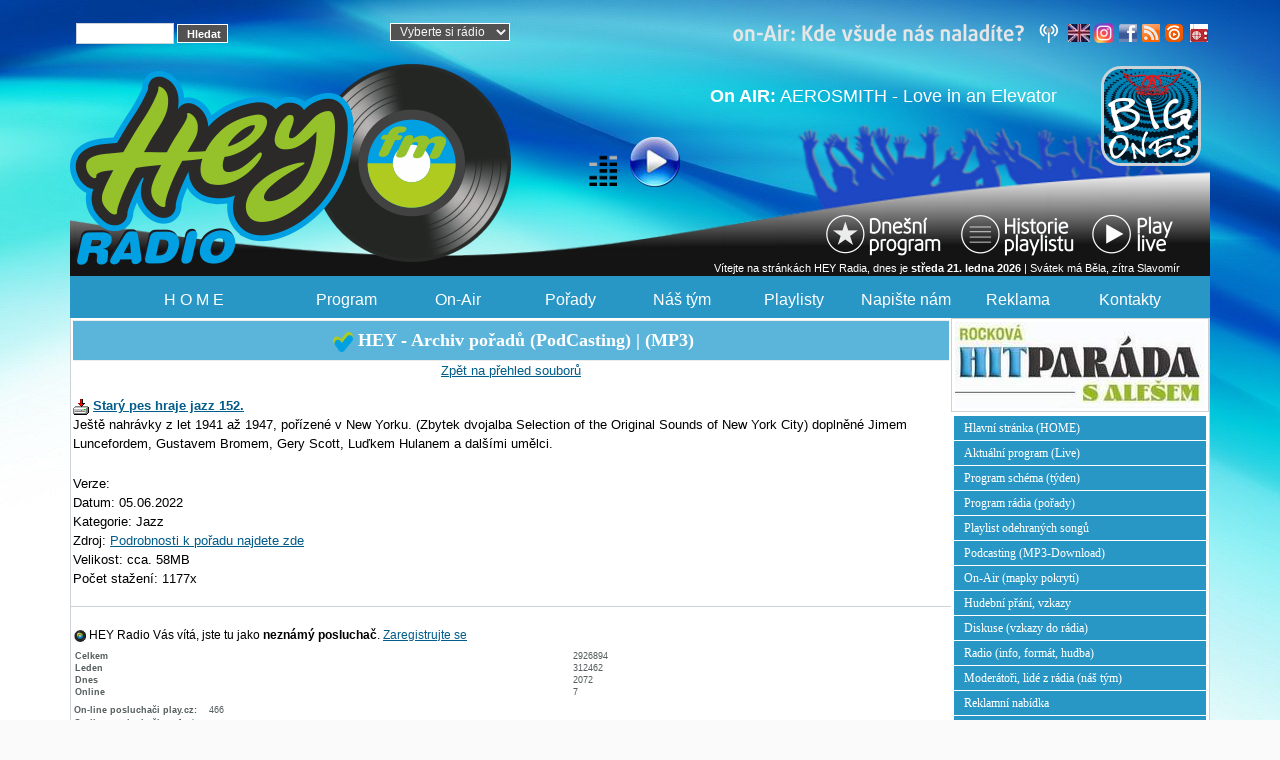

--- FILE ---
content_type: text/html; charset=UTF-8
request_url: https://heyradio.cz/download.php?akce=detail&id_detail=1790&sekce=4
body_size: 28901
content:
﻿<!DOCTYPE html>
<html lang="cs">
<head>
<!-- Google tag (gtag.js) -->
  <script async src="https://www.googletagmanager.com/gtag/js?id=G-4JHSV87HXF"></script>
  <script>
  window.dataLayer = window.dataLayer || [];
  function gtag(){dataLayer.push(arguments);}
  gtag('js', new Date());
  gtag('config', 'G-4JHSV87HXF');
  </script>
    <title>RADIO HEY - The Power Of Rock!</title>
    <meta http-equiv="Content-Type" content="text/html; charset=windows-1250">
    <meta name="author" content="Miroslav Pýcha">
    <meta name="category" content="HEY RADIO | Na nic si nehrajem">
    <meta name="description" content="HEY RADIO | S námi Vám bude hey!">
    <meta name="robots" content="all,follow">
    <meta name="googlebot" content="index,follow,snippet,archive">
    <meta name="keywords" content="Radio HEY, Rozhlasové vysílání, Reklama, Rock, Oldies, Rock and Pop, FM DAB+">
    <meta name="robots" content="all,follow">
    <meta property="og:title" content="RADIO HEY - The Power Of Rock!">
    <meta property="og:type" content="website" />
    <meta property="og:description" content="Nalaď si rádio HEY a poslouchej skvělou rockovou muziku. S námi ti bude Hey!">
    <meta property="og:image" content="https://heyradio.cz/image/freestyle/HEY_logo_head_400x220.jpg">
    <meta property="og:url" content="https://heyradio.cz/">
    <meta name="viewport" content="width=device-width, initial-scale=1" />
    <link href="/assets/bootstrap/css/bootstrap.min.css" rel="stylesheet" />
    <link rel="stylesheet" href="image/freestyle/heystyle2022.css?v=25" type="text/css">
    <link REL="SHORTCUT ICON" href="favicon.ico">
    <style>
        .tlacitka { height: 220px; }
        .ikony a { text-decoration: none; }
        @media (max-width: 992px) {
            .tlacitka { height: 170px; }
        }
        @media (max-width: 576px) {
            #hrajeme3 img { width:100%; height:auto; }
            .blok2-telo img { max-width: 100%; height: auto; }
            .blok3-telo img { max-width: 100%; height: auto; }
	    .blok3-telo { border: 0; margin: 0; padding: 0 3; }
	    .blok4-telo { border: 0; margin: 0; padding: 0 3; }
            .image-blok { background-image: none; width: 100%; height: auto; }
            img[align="right"] { margin-left: 0; }
        }
    </style>
</head>
<body>
    <div class="container">
        <div align="zahlavi_">
            <div class="row">
                <div class="col-6 col-md-4 col-lg-3 px-0">
                    <form action="search.php" method="post" title="Vyhledávání ve všech článcích rádia">
                        &nbsp;
                        <input type="text" name="rstext" size="12" class="textpole"> <input type="submit" value=" Hledat" class="tl">
                    </form>
                </div>
                <div class="col-3 col-lg-2 px-0 text-center d-none d-md-block live">
                    <select class="box-white" onchange="window.open(this.options[this.selectedIndex].value, '_blank', 'width=350,height=450');">
                        <option value="">Vyberte si rádio</option>
                    <!--<option value="/play-hey256.html">HEY Radio (MP3-256k)</option>-->
                        <option value="/play-hey.html">HEY Radio (Play.cz 192k)</option>
			<option value="//blackfm.cz/play-blackfm.html">BlackFM Radio (MP3 192k)</option>
                        <option value="//www.radiocolor.cz/play-color.html">COLOR Music (MP3-128k)</option>
                        <option value="//radiosazava.cz/play-sazava.html">Rádio SÁZAVA (MP3-256k)</option>
                        <option value="//limonadovyjoe.cz/play-joe.html">JOE Rádio (MP3-192k)</option>
                    </select>
                </div>
                <div class="col-6 col-md-5 col-lg-7 px-0 text-end ikony">
                    <a title="HEY Radio-všechny naše FM" href="showpage.php?name=on-air" class="d-none d-lg-inline pr-3">
                        <img src="image/freestyle/kde-nas-naladite.png" class="img-fluid" Alt="HEY Radio - všechny naše FM"> &nbsp;
                    </a>
 		    <a href="https://www-heyradio-cz.translate.goog/?_x_tr_sl=cs&_x_tr_tl=en&_x_tr_hl=cs&_x_tr_pto=wapp" style="text-decoration: none">
			<img src="image/freestyle/angl_vlajka2.jpg" hspace="1" height="18" width="22" vspace="0" border="0" Alt="Přelož stránku HEY Radia" onmouseover="this.src='image/freestyle/angl_vlajka1.jpg'" onmouseout="this.src='image/freestyle/angl_vlajka2.jpg'">
		    </a>
                    <a target="_blank" href="http://www.instagram.com/radio_hey/" style="text-decoration: none">
                        <img src="image/freestyle/instagram02.png" hspace="0" vspace="0" border="0" height="20" width="20" Alt="Sleduj rádio HEY na Instagramu" onmouseover="this.src='image/freestyle/instagram01.png'" onmouseout="this.src='image/freestyle/instagram02.png'">
                    </a>
                    <a target="_blank" href="http://www.facebook.com/radiohey/" style="text-decoration: none">
                        <img src="image/freestyle/fb1.png" hspace="2" vspace="0" border="0" height="18" width="18" Alt="Sleduj rádio HEY na facebooku" onmouseover="this.src='image/freestyle/fb2.png'" onmouseout="this.src='image/freestyle/fb1.png'">
                    </a>
                    <a href="/rss.php" style="text-decoration: none">
                        <img src="image/freestyle/rss1.png" border="0" hspace="0" vspace="0" height="18" width="18" Alt="RSS kanál HEY Radia" onmouseover="this.src='image/freestyle/rss2.png'" onmouseout="this.src='image/freestyle/rss1.png'">
                    </a>

                    <a target="_blank" href="http://www.play.cz/radio/hey-radio/" style="text-decoration: none">
                        <img src="image/freestyle/play_cz1.png" height="18" width="18" border="0" hspace="2" Alt="Play.cz - HEY Radio" onmouseover="this.src='image/freestyle/play_cz2.png'" onmouseout="this.src='image/freestyle/play_cz1.png'">

                    <a target="_blank" href="https://mytuner-radio.com/radio/hey-radio-454292/" style="text-decoration: none">
                        <img src="image/mytunerradio_apk.png" height="18" width="18" border="0" hspace="2" Alt="APP My Tuner Radio - HEY Radio" onmouseover="this.src='image/mytunerradio_apk.png'" onmouseout="this.src='image/mytunerradio_apk.png'">
                    </a>
                </div>
            </div>
            <div class="d-none d-lg-block" style="position:relative">
                <div class="row" style="position:absolute;width:calc(100% + 15px)">
                    <div class="col-md-5 px-0">
                        <a href="/" style="position:absolute">
                            <img src="/image/freestyle/HEY_logo_head2022.png" class="img-fluid logo" Alt="HEY RADIO - s námi Vám bude HEY!" align="left">
                        </a>
                    </div>
                    <div id="hrajeme" class="col-12 col-lg-7 px-0"></div>
                </div>
            </div>
            <div class="row head_2017">
                <div class="col">
                    <div class="d-lg-none" style="white-space:nowrap">
                        <a title="Poslouchej HEY RADIO - živé vysílání" href="javascript: OpenPlayMp3();">
                            <img src="/image/music.gif" alt="music" height="40" width="30" vspace="10">
                            <img src="/image/freestyle/play1.png" class="play" alt="play" hspace="10" vspace="10" border="0">
                        </a>
                    </div>
                </div>
                <div class="col-auto">
                    <div class="row d-table-row">
                        <div class="col-auto d-table-cell align-middle">
                            <div class="d-none d-lg-block" style="white-space:nowrap">
                                <a title="Poslouchej HEY RADIO - živé vysílání" href="javascript: OpenPlayMp3();">
                                    <img src="/image/music.gif" alt="music" height="40" width="30" vspace="10">
                                    <img src="/image/freestyle/play1.png" class="play" alt="play" hspace="10" vspace="10" border="0">
                                </a>
                            </div>
                        </div>
                        <div class="col d-none d-lg-table-cell align-bottom tlacitka">
                                <div class="text-end">
                                    <a href="/dnes.php" title="Aktuální program rádia, právě teď vysíláme!"><img src="image/freestyle/dnesni_program01.png" hspace="0" vspace="0" border="0" Alt="" onmouseover="this.src='image/freestyle/dnesni_program02.png'" onmouseout="this.src='image/freestyle/dnesni_program01.png'"></a>
                                    <a href="/hey-history.php" title="Historie playlistu - co jsme vysílali za poslední 3 dny"><img src="image/freestyle/playlist_historie.png" hspace="0" vspace="0" border="0" Alt="" onmouseover="this.src='image/freestyle/playlist_historie2.png'" onmouseout="this.src='image/freestyle/playlist_historie.png'"></a>
                                    <a href="javascript: OpenPlay256();" title="Klikni pro živé vysílání - play LIVE!"><img src="image/freestyle/play_live.png" hspace="0" vspace="0" border="0" Alt="Play Live" onmouseover="this.src='image/freestyle/play_live3.png'" onmouseout="this.src='image/freestyle/play_live.png'"></a>
                                </div>
                                <div class="svatek text-end">
                                    Vítejte na stránkách HEY Radia, dnes je <strong>středa&nbsp;21. ledna 2026</strong> | Svátek má Běla, zítra Slavomír&nbsp;&nbsp;
                                </div>
                        </div>
                    </div>
                </div>
            </div>
        </div>
        <nav class="row navbar navbar-expand-lg navbar-dark py-0">
            <div id="menu1" class="container-fluid">
                <a class="navbar-brand" href="/">
                    <img src="/image/freestyle/HEY_logo_head2022.png" class="d-lg-none" Alt="RADIO HEY - The Power Of Rock!">
                </a>
                <button class="navbar-toggler" type="button" data-bs-toggle="collapse" data-bs-target="#main-menu" aria-controls="navbarSupportedContent" aria-expanded="false" aria-label="Toggle navigation">
                    <span class="navbar-toggler-icon"></span>
                </button>
                <div id="main-menu" class="collapse navbar-collapse">
                    <ul class="m-0">
                        <li class="nav-item"> <a title="Hlavní domovská stránka - HOME" class="" href="/">H O M E</a> </li>
                        <li class="nav-item">
                            <a title="Program radia - programové schema" href="showpage.php?name=program">Program</a>

                            <ul>
                                <li> <a title="Program na aktuální den" href="showpage.php?name=program">Dnešní program</a> </li>
                                <li> <a title="Přehledná tabulka - týdenní rozvrh" href="showpage.php?name=tyden">Týdenní schema</a> </li>
                                <li> <a title="Přehled našich pořadů - přehledná tabulka" href="showpage.php?name=podcast">Pořady přehled</a> </li>
                                <li> <a title="Naše hudební pořady - podrobnosti" href="showpage.php?name=porady">Pořady podrobně</a> </li>
                                <li> <a title="Hudební speciály - hodinové výběrové sety" href="showpage.php?name=special" class="z">Hudební speciály</a> </li>
                                <li> <a title="Aktuální program, právě teď vysíláme" href="dnes.php">Aktuálně LIVE</a> </li>
                            </ul>
                        </li>
                        <li class="nav-item">
                            <a title="title="Aktuální program - právě teď onAir" href="dnes.php">On-Air</a>
                            <ul>
                                <li> <a title="Poslouchej HEY RADIO - živé vysílání" href="javascript: OpenPlayMp3();">Play live onAIR</a> </li>
                                <li> <a title="Mapka pokrytí - kde nás můžete naladit na FM" href="showpage.php?name=fm_mapa">Pokrytí VKV-FM</a></li>
                                <li> <a title="Jak nás naladíte - formy a způsoby poslechu" href="showpage.php?name=regiony">Pokrytí regiony</a> </li>
                                <li> <a title="Mapka pokrytí - HEY RADIO v multiplexu COLOR DAB+" href="showpage.php?name=dab">Pokrytí DAB+</a></li>
                                <li> <a title="Mapka pokrytí - kde nás můžete naladit na FM" href="showpage.php?name=on-air">Kde nás naladíte</a></li>
                            </ul>
                        </li>
                        <li class="nav-item">
                            <a title="Přehled pořadů, MP3 audio, Podcasting" href="showpage.php?name=podcast">Pořady</a>
                            <ul>
                                <li> <a title="Přehled našich pořadů - přehledná tabulka" href="showpage.php?name=podcast">Pořady přehledně</a> </li>
                                <li> <a title="Přehled našich pořadů - přehledná tabulka" href="showpage.php?name=porady">Pořady podrobně</a> </li>
                                <li> <a title="Sekce pořadů pro stažení" href="download.php">Poslech pořadů</a> </li>
                                <li> <a title="Poslech pořadu, stažení souboru" href="download.php?sekce=16">Rockové démanty</a> </li>
                                <li> <a title="Poslech pořadu, stažení souboru" href="download.php?sekce=11">Playlist MUSIC</a> </li>
                                <li> <a title="Poslech pořadu, stažení souboru" href="download.php?sekce=15">Hudba z Francie</a> </li>
                                <li> <a title="Poslech pořadu, stažení souboru" href="download.php?sekce=5">Hudební výročí</a> </li>
                                <li> <a title="Poslech pořadu, stažení souboru" href="download.php?sekce=4">Pes hraje JAZZ</a> </li>
                                <li> <a title="Poslech pořadu, stažení souboru" href="download.php?sekce=8">Rozhovory (různé)</a> </li>
                            </ul>
                        </li>
                        <li class="nav-item">
                            <a title="Lidé z rádia, moderátoři..." href="showpage.php?name=lide">Náš tým</a>
                            <ul>
                                <li> <a title="Přehledná tabulka - lidé z rádia" href="showpage.php?name=lide">Moderátoři</a> </li>
                                <li> <a title="Moderátoři - podrobně, jednotlivě" href="showpage.php?name=moderatori">Podrobnosti</a> </li>
                                <li> <a title="Informace o rádiu, hudební profil..." href="showpage.php?name=radio">Info o rádiu</a> </li>
                            </ul>
                        <li class="nav-item">
                            <a title="Historie playlistu - co jsme hráli" href="hey-history.php">Playlisty</a>
                            <ul>
                                <li> <a title="Historie odehraných songů posledních 3 dnů" href="hey-history.php">Odehrané songy</a> </li>
                                <li> <a title="Popis a playlisty hudebních pořadů" href="playlist.php">Playlisty pořadů</a> </li>

                            </ul>
                        <li class="nav-item">
                            <a title="Songy na přání, písemné vzkazy, diskuse" href="showpage.php?name=songy">Napište nám</a>
                            <ul>
                                <li> <a title="Formulář pro písničky na přání" href="showpage.php?name=songy">Napište si o song</a> </li>
                                <li> <a title="Diskuse, vzkazy do rádia, atd..." href="showpage.php?name=diskuse">Diskuse</a> </li>
                            </ul>
                        <li class="nav-item">
                            <a title="Reklamní nabídka" href="showpage.php?name=reklama">Reklama</a>
                            <ul>
                                <li> <a title="Reklamní nabídka Radia HEY" href="showpage.php?name=reklama">Nabídka reklamy</a> </li>
                                <li> <a title="Nabídka partnerství k pořadům" href="showpage.php?name=sponzoring">Sponzoring</a> </li>
                                <li> <a title="Jednoduchá prezentace Radia HEY" href="showpage.php?name=radio">Prezentace rádia</a> </li>
				<li> <a title="Reklamní nabídka Radia HEY" href="showpage.php?name=partneri">Partneři rádia</a> </li>
                            </ul>
                        <li class="nav-item"> <a title="Kontakty do rádia" href="showpage.php?name=kontakt">Kontakty</a> </li>
                        <li class="nav-item d-none d-xxl-block"> <a title="eShop Radia HEY" class="" href="https://eshop.heyradio.cz">eShop</a> </li>
                    </ul>
                </div>
            </div>
        </nav>
        <!--<div id="menu1" class="row">
            <div>
            </div>
        </div>-->
                <!--<div align="center">

            <table width="100%" border="0" align="center" cellpadding="0" cellspacing="0">
                <tr><td></td></tr>
            </table>
        </div>-->

        <div class="z"></div>
        <div></div>
        <div class="row">
            <div class="col telo">
                <div class="row">
                    <div class="col px-0"></div>
                    <div class="col-lg-auto px-0">
                        <div class="sloupec"></div>
                    </div>
                </div>
                <div class="row">
                    <div class="col px-0 order-2 order-lg-1"><div class="modryram"><div class="z">
<div class="nadpis-new"><img src="image/odrazka_2.png" height="20" width="20" hspace="5" Alt="">HEY - Archiv pořadů (PodCasting) | (MP3)</div>
<p align="center" class="download-z"><a href="download.php?akce=sekce&amp;sekce=4">Zpět na přehled souborů</a></p>
<div class="download-z">
<a href="download.php?soubor=1790"><img src="image/download.gif" width="16" height="16" border="0" alt="Download..." title="Download..." /></a> <strong><a href="download.php?soubor=1790">Starý pes hraje jazz 152.</a></strong><br />
Ještě nahrávky z let 1941 až 1947, pořízené v New Yorku. (Zbytek dvojalba Selection of the Original Sounds of New York City)
doplněné Jimem Luncefordem, Gustavem Bromem, Gery Scott, Luďkem Hulanem a dalšími umělci.</div><br />
<div class="download-z">
Verze: <br />
Datum: 05.06.2022<br />
Kategorie: Jazz<br />
Zdroj: <a href="showpage.php?name=Jazz">Podrobnosti k pořadu najdete zde</a><br />
Velikost: cca. 58MB<br />
Počet stažení: 1177x<br />
</div>
<p></p>
</div></div>
<p></p>
<!-- start - blok -->
<div class="blok3-telo"><img src="/image/freestyle/hey_20x20.jpg" height="12" Width="12" Alt=""> HEY Radio Vás vítá, jste tu jako <strong>neznámý posluchač</strong>. <a href="readers.php">Zaregistrujte se</a></div>
<!-- konec - blok -->

<!-- start - blok -->
<div class="blok3-telo"><table width="95%"><tr><td  width="60%"><span class="informace"><strong>Celkem</strong></span></td><td width="40%"><span class="informace">2926894</span></td></tr>
<tr><td><span class="informace"><strong>Leden</strong></span></td><td><span class="informace">312462</span></td></tr>
<tr><td><span class="informace"><strong>Dnes</strong></span></td><td><span class="informace">2072</span></td></tr>
<tr><td><span class="informace"><strong>Online</strong></span></td><td><span class="informace">7</span></td></tr>
</table></div>
<!-- konec - blok -->

<!-- start - blok -->
<div class="blok3-telo"><div id="pocitadlo"></div>
<p class="informace"><strong>On-line posluchači play.cz:</strong> &nbsp;&nbsp;&nbsp;<span class="informace" id="posluchaci"></span> <br> 

<strong>On-line posluchači graf:</strong> <a target="_blank" href="http://www.play.cz/radio/hey-radio/">play.cz</a>
</p>
</div>
<!-- konec - blok -->

<!-- start - blok -->
<div class="blok3-telo"><a href="https://seo-servis.cz/source-zdrojovy-kod/16633116" title="SEO Servis, optimalizace pro vyhledávače."><img src="https://seo-servis.cz/optimised.png" alt="Seo servis" /></a>


</div>
<!-- konec - blok -->

</div>
                    <div class="col-lg-auto px-0 order-1 order-lg-2">
                        <div class="sloupec"><!-- start - blok -->
<div class="blok4-telo"><div class="d-none d-md-block">
<a href="/#HITPARADA"><img src="/image/hitparada_hlasuj2.jpg" Alt="Hitparáda Radia HEY" class="img-fluid moderator"></a>
</div></div>
<!-- konec - blok -->

<!-- start - blok -->
<div class="blok3-telo"><div class="d-none d-md-block">
<a class="menu2" href="index.php" title="Hlavní domovská stránka">Hlavní stránka (HOME)</a>
<a class="menu2" href="dnes.php" title="Aktuální program rádia - právě vysíláme">Aktuální program (Live)</a>
<a class="menu2" href="showpage.php?name=program" title="Týdenní programové schéma">Program schéma (týden)</a>
<a class="menu2" href="showpage.php?name=porady" title="Přehled našich pořadů">Program rádia (pořady)</a>

<a class="menu2" href="hey-history.php" title="Prehled odehraných skladeb">Playlist odehraných songů</a>

<a class="menu2" href="download.php" title="Podcasting - MP3 Download sekce">Podcasting (MP3-Download)</a>

<a class="menu2" href="showpage.php?name=on-air" title="kde nás všude můžete naladit">On-Air (mapky pokrytí)</a>
<a class="menu2" href="showpage.php?name=songy" title="Napište si do rádia o song na přání">Hudební přání, vzkazy</a>
<a class="menu2" href="showpage.php?name=diskuse" title="Diskusní fórum, vzkazy do rádia">Diskuse (vzkazy do rádia)</a>
<a class="menu2" href="showpage.php?name=radio" title="Hudební formát, co hrajeme, info o rádiu">Radio (info, formát, hudba)</a>

<a class="menu2" href="showpage.php?name=lide" title="Lidé, moderátoři, studio rádia">Moderátoři, lidé z rádia (náš tým)</a>

<a class="menu2" href="showpage.php?name=reklama" title="Reklamní možnosti na rádiu HEY">Reklamní nabídka</a>

<a class="menu2" href="showpage.php?name=partneri" title="Partneři rádia HEY">Partneři Rádia HEY!</a>

<a class="menu2" href="showpage.php?name=logo" title="LOGO rádia ke stažení...">LOGO radia ke stažení</a>
<a class="menu2" href="download.php" title="Mobilní aplikace rádia ke stažení...">Mobilní aplikace ke stažení</a>

<br>
<a class="menu2" href="reklama/Nabidka_rotace_songu_RADIA_5-variant_2025.pdf" title="Nabídka rotace songů ve vysílání Radia HEY">Nabídka rotace songů</a>
<br>
<a class="menu2" href="showpage.php?name=kontakt" title="Kontaktní informace - telefon, adresa...">Kontakt (e-mail, telefon)</a>
<a class="menu2" href="index.php?akce=temata" title="Úplný seznam rubrik">Seznam rubrik</a>
<a class="menu2" href="index.php?akce=statistika" title="Žebrícek 15 nejctenejších clánku">TOP 15 (nejčtenější články)</a>
<a class="menu2" href="readers.php" title="Personalizace">Personalizace</a>
<a class="menu2" href="search.php" title="Rozšířené vyhledávání">Rozšíř. vyhledávání</a>

</div>
</div>
<!-- konec - blok -->

<!-- start - blok -->
<div class="blok3-telo"><div class="d-none d-md-block">
<a href="download.php?soubor=1643" Title="Mobilní aplikce HEY RADIO ke stažení"><img src="clanky/qr-kod_apphey.png" height="195" width="195" border="0" Alt="Mobilní aplikace ke stažení"></a><br>
Mobilní aplikace Android QR Code
</div></div>
<!-- konec - blok -->

<!-- start - blok -->
<div class="blok3-telo"><div class="d-none d-md-block">
<a title="Napište si do rádia o song na přání" class="vyrazne" href="showpage.php?name=prani">písničky na přání>></a></div></div>
<!-- konec - blok -->

</div>
                    </div>
                </div>
            </div>
        </div>
        <div align="center" class="pata">

            |&nbsp;<a class="pata" title="Hlavní domovská stránka" href="/">Home</a>&nbsp;|&nbsp;

            <a class="pata" title="Vstup do menu vysílání, program, rozpis pořadů, atd." href="showpage.php?name=program">
                Program
            </a>&nbsp;|&nbsp;

            <a class="pata" title="Vstup do menu vysílání, program, rozpis pořadů, atd." href="showpage.php?name=porady">
                Pořady
            </a>&nbsp;|&nbsp;

            <a class="pata" title="Vstup do menu hudba - hudební nabídka, atd." href="showpage.php?name=hudba">
                Hudba
            </a>&nbsp;|&nbsp;

            <a class="pata" title="Historie dnešního playlistu - co jsme dnes hráli, atd." href="playlist.php">
                PlayListy
            </a>&nbsp;|&nbsp;

            <a class="pata" title="Podcasting - poslech pořadů v MP3" href="download.php">
                Mp3
            </a>&nbsp;|&nbsp;

            <a class="pata" title="Vstup do menu vysílání, program, rozpis pořadů, atd." href="showpage.php?name=on-air">
                on-Air
            </a>&nbsp;|&nbsp;

            <a class="pata" title="Vaše názory na naši hlavu..." href="showpage.php?name=diskuse">
                Diskuse
            </a>&nbsp;|&nbsp;

            <a class="pata" title="Napište nám, songy na přání, " href="showpage.php?name=song">
                Songy
            </a>&nbsp;|&nbsp;

            <a class="pata" title="Lidé z rádia, moderátoři, atd..." href="showpage.php?name=lide">
                Lidé
            </a>&nbsp;|&nbsp;

            <a class="pata" title="Odkazy na www stránky našich partnerů" href="showpage.php?name=partneri">
                Partneři
            </a>&nbsp;|&nbsp;

            <a class="pata" title="Kontaktní informace, telefony, fax..." href="showpage.php?name=kontakt">
                Kontakt
            </a>&nbsp;|&nbsp;

            <a class="pata" title="RSS kanál" href="rss.php">
                Rss
            </a>&nbsp;|

            <a class="pata" title="vstup do red. systemu" target="_blank" href="/admin.php">
                LogIn
            </a>&nbsp;|&nbsp;

        </div>
        <div align="center" class="pata">
            &copy JOE Media s.r.o. 2005 - 2025, phpRS redakční systém
        </div>
    </div>
    <br>
<!-- Misto pro banner -->
<div align="center"><div class="">

<a target="_blank" href="https://motobazar.eu/">
<img src="reklama/mb_banner.jpg" width="144" height="60" align="" class="z img-fluid"></a>

<a href="download.php?soubor=1643" Title="Zbrusu nová mobilní aplikce HEY RADIO ke stažení"><img src="clanky/qr-kod_apphey.png" height="60" width="60" border="0" Alt="Mobilní aplikace ke stažení"></a>

<a href="http://www.wia.cz" target="_blank"> <img src="reklama/wia_partner_300X150.jpg" alt="WIA" width="144" height="60"  class="z img-fluid"></a>

<a target="_blank" href="http://jablotron.cz">
<img src="reklama/banner_jablotron_468x60.gif" Alt=""  class="z img-fluid"></a>
</div>
</div>
<!-- Konec: Misto pro banner -->

        <br>
        <script src="/assets/jquery/jquery-3.6.1.min.js"></script>
        <script src="/assets/bootstrap/js/bootstrap.min.js"></script>
        <script src="/image/freestyle/javascript.js?v=0" type="text/javascript"></script>
        <script>
            $.get('https://api.play.cz/json/getStats/hey-radio/now')
              .done(function (json) { $('#posluchaci').html(json.data.listeners_live); });

            $(function () {
            	if ($('#programRadia').length) {
            		var d = new Date;
            		var den = d.getDay();
            		switch (den) {
            			case 0: $('#labelNedele button').trigger('click'); break;
            			case 1: $('#labelPondeli button').trigger('click'); break;
            			case 2: $('#labelUtery button').trigger('click'); break;
            			case 3: $('#labelStreda button').trigger('click'); break;
            			case 4: $('#labelCtvrtek button').trigger('click'); break;
            			case 5: $('#labelPatek button').trigger('click'); break;
            			case 6: $('#labelSobota button').trigger('click'); break;
            		}
            	}
            });
        </script>
</body>
</html>

--- FILE ---
content_type: text/html; charset=utf-8
request_url: https://heyradio.cz/plugin/program-white/dnes-hrajeme.php
body_size: 458
content:
<div class="row"><div class="col-lg-auto order-lg-2"><a target="_blank" href="/dnes.php"><img src="https://is1-ssl.mzstatic.com/image/thumb/Music115/v4/2d/08/bf/2d08bf29-d87e-8ce9-3a48-2985787f8a7c/00720642471623.rgb.jpg/600x600bb.jpg" class="img-fluid foto-oble1" align="right"></a></div><div class="col-lg order-lg-1 onair-white" align="right"><br><strong>On AIR:</strong> <span class="onair-white">AEROSMITH - Love in an Elevator &nbsp;</span></div></div>

--- FILE ---
content_type: text/json; charset=utf-8
request_url: https://api.play.cz/json/getStats/hey-radio/now
body_size: 228
content:
{"labels":[],"data":{"listeners_live":466,"listeners_db":484,"listeners_db_delta":0,"publish_points_live":{"icecast1.play.cz\/hey-radio32aac":null,"icecast8.play.cz\/hey-radio64.mp3":{"source":"185.91.168.155","start":"2026-01-18 17:07:00","listeners":"37"},"icecast3.play.cz\/hey-radio128.mp3":{"source":"185.91.168.155","start":"2026-01-18 17:07:00","listeners":"429"}},"publish_points_db":[{"shortcut":"hey-radio","pubpoint":"http:\/\/icecast1.play.cz\/hey-radio32aac","stream_type":"aac","stream_bitrate":"32","isActive":"1","listeners":"12","listeners_delta":"0","last_update":"1767077101","disabled_until":"1767076800"},{"shortcut":"hey-radio","pubpoint":"http:\/\/icecast8.play.cz\/hey-radio64.mp3","stream_type":"mp3","stream_bitrate":"64","isActive":"1","listeners":"37","listeners_delta":"0","last_update":"1767077101","disabled_until":"1767076800"},{"shortcut":"hey-radio","pubpoint":"http:\/\/icecast3.play.cz\/hey-radio128.mp3","stream_type":"mp3","stream_bitrate":"256","isActive":"1","listeners":"435","listeners_delta":"0","last_update":"1767974311","disabled_until":"1767974101"}]},"_lifetime":30,"_cachedAt":"2026-01-21 13:29:34","_expireAt":"2026-01-21 13:30:04","_cacheID":"API-getStats~json-US-1e10a965549ed5f043f12542198769b9","_moduleVersion":"1.2","_server":"web.play.cz","_country":"US","_accesskey":"nan","_accesskey_state":"nan","_cacheUsed":"no"}